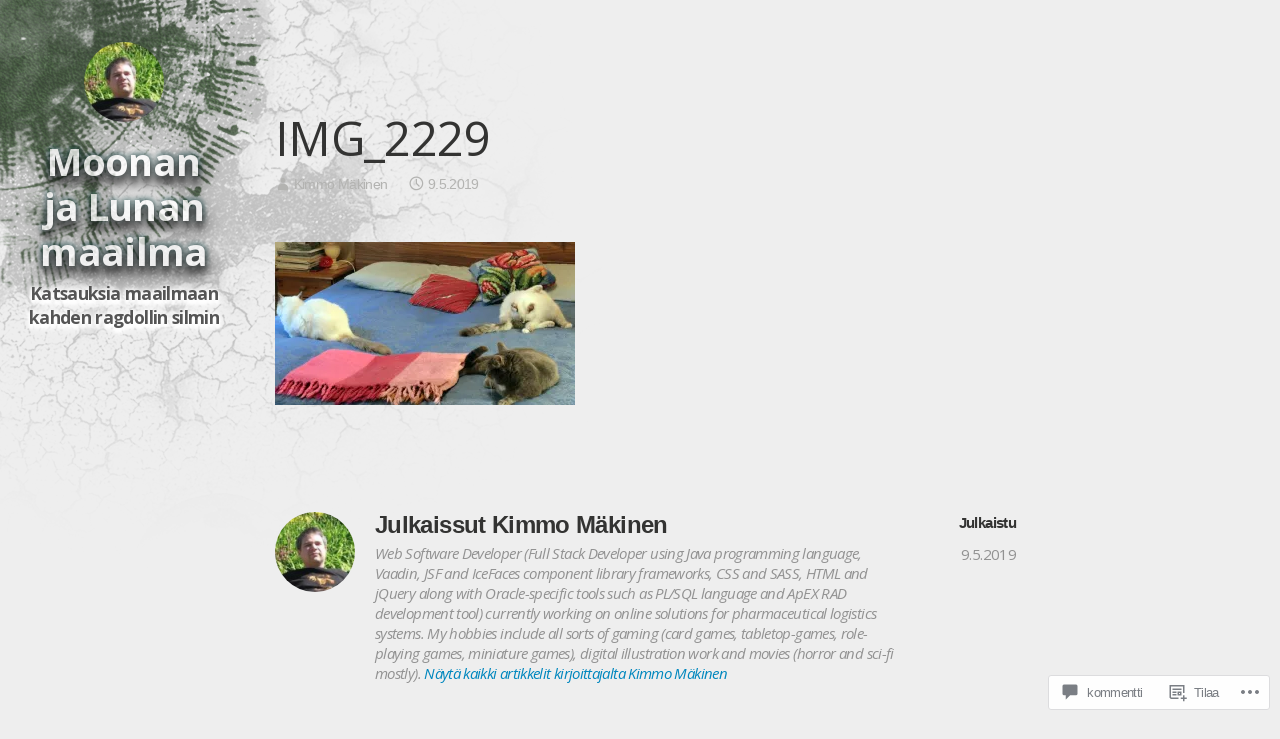

--- FILE ---
content_type: text/css;charset=utf-8
request_url: https://s0.wp.com/?custom-css=1&csblog=aKiqQ&cscache=6&csrev=47
body_size: 545
content:
body:not(.has-sidebar) .tiled-gallery-wrapper{max-width:100% !important}@media screen and (min-width:768px){.main-navigation{width:15%;max-width:15%;margin-left:0;height:100% !important;display:block;position:fixed}.menu-primary-container{width:100%;position:absolute;bottom:25%}.main-navigation li{display:block;text-align:right}}.entry-content{font-size:1rem}.site-title{text-shadow:#000 .1em .3em 0.5em, 0 .2em .2em black, 0 0 .2em black, 0 0 .2em teal;color:#fff;opacity:.7;font-weight:700 !important}hr{clear:both}.menu::after{display:block;font-style:italic;font-weight:lighter}.site-content{margin-left:25%;width:100%}.tiled-gallery-wrapper{margin-left:0 !important;width:100%}.content-area{margin-left:0 !important;width:75% !important;max-width:75% !important}.wp-caption-text{font-size:100% !important}#masthead{position:fixed;width:15%;max-width:250px;min-width:100px}.site-description{text-shadow:#fff .1em .3em 0.5em, 0 .2em .2em white, -.1em -.1em .3em white, 0 .2em .2em white, 0 0 .2em #fff;color:#555;font-weight:600 !important;font-size:1.1em}body{background:#eee url('https://vertapakkiin.files.wordpress.com/2017/03/bg.png');background-repeat:no-repeat;background-attachment:fixed;background-size:800px;font-size:1em;letter-spacing:-.04em;line-height:initial}@media screen and (max-width:1200px) and (min-width:769px){.site-title{font-size:170% !important}}@media screen and (max-width:768px){body{background-size:100%;letter-spacing:-.08em}.content-area{width:100% !important;max-width:100% !important}.site-title{font-weight:400 !important;font-size:2rem}.site-description{font-size:1rem;font-weight:300 !important}.site-content{margin-left:0 !important}h4 img,h2 img{width:100%}#masthead{position:relative;width:100%}}table img{width:75%}table{border:0}tr{border:0}td{border:0;padding:0;border-bottom:1px solid silver}#content-wrapper{padding-right:5%;margin-top:80px;margin-left:0 !important;margin-right:0 !important}footer{display:none}.comment-body footer{display:block}